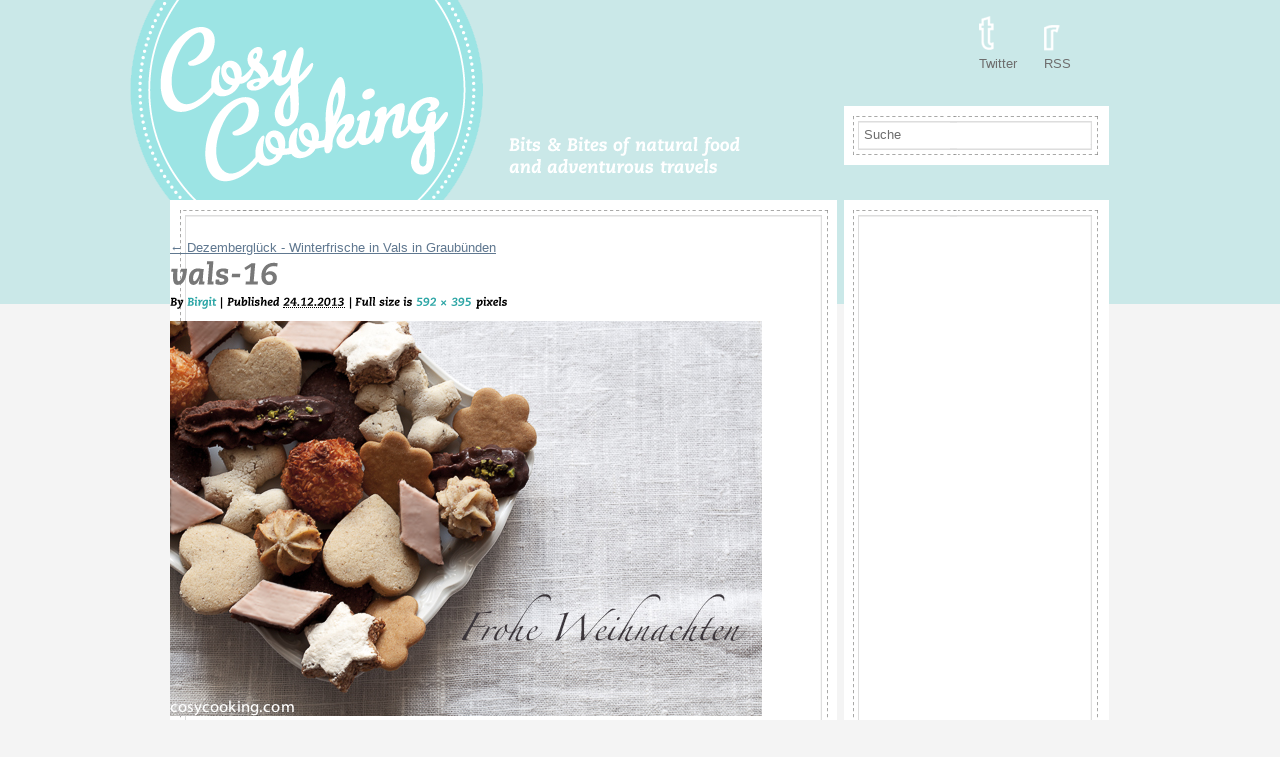

--- FILE ---
content_type: text/html; charset=UTF-8
request_url: http://cosycooking.com/index.php/2013/12/24/dezembergluck-winterfrische-in-vals-in-graubunden/vals-16/
body_size: 4720
content:
<!DOCTYPE html>
<!--[if lt IE 7 ]><html dir="ltr" lang="de-DE" class="no-js ie ie6 lte7 lte8 lte9"><![endif]-->
<!--[if IE 7 ]><html dir="ltr" lang="de-DE" class="no-js ie ie7 lte7 lte8 lte9"><![endif]-->
<!--[if IE 8 ]><html dir="ltr" lang="de-DE" class="no-js ie ie8 lte8 lte9"><![endif]-->
<!--[if IE 9 ]><html dir="ltr" lang="de-DE" class="no-js ie ie9 lte9"><![endif]-->
<!--[if (gt IE 9)|!(IE)]><!--><html dir="ltr" lang="de-DE" class="no-js"><!--<![endif]-->
	<head>
		<meta charset="UTF-8" />
		<title>vals-16 | Cosycooking</title>
		<link rel="profile" href="http://gmpg.org/xfn/11" />
		
		<link rel="stylesheet" href="http://cosycooking.com/wp-content/themes/cosycooking/style.css" />
		<link rel="pingback" href="http://cosycooking.com/xmlrpc.php" />
<link rel="alternate" type="application/rss+xml" title="Cosycooking &raquo; Feed" href="http://cosycooking.com/index.php/feed/" />
<link rel="alternate" type="application/rss+xml" title="Cosycooking &raquo; Kommentar Feed" href="http://cosycooking.com/index.php/comments/feed/" />
<link rel="alternate" type="application/rss+xml" title="Cosycooking &raquo; vals-16 Kommentar Feed" href="http://cosycooking.com/index.php/2013/12/24/dezembergluck-winterfrische-in-vals-in-graubunden/vals-16/feed/" />
<script src="http://cosycooking.com/wp-content/themes/cosycooking/js/modernizr.js?ver=1"></script>
<link rel='stylesheet' id='NextGEN-css'  href='http://cosycooking.com/wp-content/themes/cosycooking/nggallery.css?ver=1.0.0' type='text/css' media='screen' />
<link rel='stylesheet' id='thickbox-css'  href='http://cosycooking.com/wp-includes/js/thickbox/thickbox.css?ver=20090514' type='text/css' media='all' />
<script type='text/javascript' src='http://cosycooking.com/wp-includes/js/l10n.dev.js?ver=20101110'></script>
<script type='text/javascript' src='http://cosycooking.com/wp-includes/js/prototype.js?ver=1.6.1'></script>
<script type='text/javascript' src='http://cosycooking.com/wp-includes/js/scriptaculous/wp-scriptaculous.js?ver=1.8.3'></script>
<script type='text/javascript' src='http://cosycooking.com/wp-includes/js/scriptaculous/effects.js?ver=1.8.3'></script>
<script type='text/javascript' src='http://cosycooking.com/wp-content/plugins/lightbox-2/lightbox.js?ver=1.8'></script>
<script type='text/javascript' src='http://cosycooking.com/wp-includes/js/jquery/jquery.js?ver=1.6.1'></script>
<script type='text/javascript' src='http://cosycooking.com/wp-content/plugins/nextgen-gallery/js/jquery.cycle.all.min.js?ver=2.9995'></script>
<script type='text/javascript' src='http://cosycooking.com/wp-content/plugins/nextgen-gallery/js/ngg.slideshow.min.js?ver=1.05'></script>
<script type='text/javascript' src='http://cosycooking.com/wp-includes/js/comment-reply.dev.js?ver=20090102'></script>
<script type='text/javascript' src='http://cosycooking.com/wp-content/plugins/google-analyticator/external-tracking.min.js?ver=6.2'></script>
<link rel="EditURI" type="application/rsd+xml" title="RSD" href="http://cosycooking.com/xmlrpc.php?rsd" />
<link rel="wlwmanifest" type="application/wlwmanifest+xml" href="http://cosycooking.com/wp-includes/wlwmanifest.xml" /> 
<link rel='index' title='Cosycooking' href='http://cosycooking.com/' />
<link rel='up' title='Dezemberglück - Winterfrische in Vals in Graubünden' href='http://cosycooking.com/index.php/2013/12/24/dezembergluck-winterfrische-in-vals-in-graubunden/' />

<link rel='canonical' href='http://cosycooking.com/index.php/2013/12/24/dezembergluck-winterfrische-in-vals-in-graubunden/vals-16/' />

	<!-- begin lightbox scripts -->
	<script type="text/javascript">
    //<![CDATA[
    document.write('<link rel="stylesheet" href="http://cosycooking.com/wp-content/plugins/lightbox-2/Themes/Black/lightbox.css" type="text/css" media="screen" />');
    //]]>
    </script>
	<!-- end lightbox scripts -->
<!-- <meta name="NextGEN" version="1.9.0" /> -->

<meta http-equiv="Content-Language" content="de-DE" />
<style type="text/css" media="screen">
.qtrans_flag span { display:none }
.qtrans_flag { height:12px; width:18px; display:block }
.qtrans_flag_and_text { padding-left:20px }
.qtrans_flag_de { background:url(http://cosycooking.com/wp-content/plugins/qtranslate/flags/de.png) no-repeat }
.qtrans_flag_en { background:url(http://cosycooking.com/wp-content/plugins/qtranslate/flags/gb.png) no-repeat }
</style>
<link hreflang="en" href="http://cosycooking.com/index.php/2013/12/24/dezembergluck-winterfrische-in-vals-in-graubunden/vals-16/?lang=en" rel="alternate" />
<!-- Google Analytics Tracking by Google Analyticator 6.2: http://ronaldheft.com/code/analyticator/ -->
<script type="text/javascript">
	var analyticsFileTypes = [''];
	var analyticsEventTracking = 'enabled';
</script>
<script type="text/javascript">
	var _gaq = _gaq || [];
	_gaq.push(['_setAccount', 'UA-13226025-2']);
	_gaq.push(['_trackPageview']);
	_gaq.push(['_trackPageLoadTime']);

	(function() {
		var ga = document.createElement('script'); ga.type = 'text/javascript'; ga.async = true;
		ga.src = ('https:' == document.location.protocol ? 'https://ssl' : 'http://www') + '.google-analytics.com/ga.js';
		var s = document.getElementsByTagName('script')[0]; s.parentNode.insertBefore(ga, s);
	})();
</script>
	</head>
	<body class="attachment single single-attachment postid-6151 single-format-standard attachmentid-6151 attachment-jpeg">
		<div class="wrapper" class="clearfix">
			<header role="banner" class="clearfix">
				<h1><a href="http://cosycooking.com/" title="Cosycooking" rel="home"><img src="http://cosycooking.com/wp-content/themes/cosycooking/images/CosyCooking.png" alt="Cosycooking" /></a></h1>
				<p class="cufon">Bits &amp; Bites of natural food  and adventurous travels</p>
			</header>
			<nav id="meta">
				<!--<a href="http://cosycooking.com/index.php/2013/12/24/dezembergluck-winterfrische-in-vals-in-graubunden/vals-16/?lang=en" id="lang">DE / EN</a>-->
				<a href="http://twitter.com/#!/CosyCooking" target="_blank" id="twitter" title="Twitter">Twitter</a>
				<!--<a href="" id="fb" title="Facebook">Facebook</a>-->
				<a href="http://cosycooking.com/index.php/feed/" target="_blank" id="rss" title="RSS">RSS</a>
				<div class="clearer"></div>
				<form role="search" method="get" id="searchform" action="http://cosycooking.com/">
    <div>
        <input type="text"  name="s" id="s" tabindex="1" onfocus="if (this.value == 'Suche') {this.value = '';}" onblur="if (this.value == '') {this.value = 'Suche';}" onclick="this.value='';" value="Suche" />
        <input type="submit" id="searchsubmit" value="Suche" />
    </div>
</form>			</nav>
			<div class="clearer"></div>
		</div>
		<section id="content" role="main">
		
			<div id="headerPrint"><img src="http://cosycooking.com/wp-content/themes/cosycooking/images/headerPrint.jpg" alt="Cosycooking" /></div>
		
			<div class="contentTop"></div>
									<p class="page-title"><a href="http://cosycooking.com/index.php/2013/12/24/dezembergluck-winterfrische-in-vals-in-graubunden/" title="Return to Dezemberglück - Winterfrische in Vals in Graubünden" rel="gallery"><span class="meta-nav">&larr;</span> Dezemberglück - Winterfrische in Vals in Graubünden</a></p>
								<article id="post-6151" class="post-6151 attachment type-attachment status-inherit hentry">
					<h2 class="entry-title">vals-16</h2>
					<div class="entry-meta">
						By <a class="url fn n" href="http://cosycooking.com/index.php/author/cosyc_admin/" title="View all posts by Birgit">Birgit</a>						<span>|</span>
						Published <abbr title="13:01">24.12.2013</abbr> | Full size is <a href="http://cosycooking.com/wp-content/uploads/2013/12/vals-16.jpg" title="Link to full-size image">592 &times; 395</a> pixels											</div><!-- .entry-meta -->
					<div class="entry-content">
						<div class="entry-attachment">
							<p><a href="http://cosycooking.com/index.php/2013/12/24/dezembergluck-winterfrische-in-vals-in-graubunden/vals/" title="vals-16" rel="attachment"><img width="592" height="395" src="http://cosycooking.com/wp-content/uploads/2013/12/vals-16.jpg" class="attachment-900x9999" alt="vals-16" title="vals-16" /></a></p>
							<nav id="nav-below" class="navigation">
								<div class="nav-previous"><a href='http://cosycooking.com/index.php/2013/12/24/dezembergluck-winterfrische-in-vals-in-graubunden/vals-4-3/' title='vals'>vals</a></div>
								<div class="nav-next"></div>
							</nav><!-- #nav-below -->
						</div><!-- .entry-attachment -->
						<div class="entry-caption"></div>
						<footer class="entry-utility">
							Bookmark the <a href="http://cosycooking.com/index.php/2013/12/24/dezembergluck-winterfrische-in-vals-in-graubunden/vals-16/" title="Permalink to vals-16" rel="bookmark">permalink</a>.													</footer><!-- .entry-utility -->





<div class="clearer15"></div>
<h3 class="similarPosts">Kommentar schreiben</h3>

								<div id="respond">
				<h3 id="reply-title">Hinterlasse eine Antwort <small><a rel="nofollow" id="cancel-comment-reply-link" href="/index.php/2013/12/24/dezembergluck-winterfrische-in-vals-in-graubunden/vals-16/#respond" style="display:none;">Antworten abbrechen</a></small></h3>
									<form action="http://cosycooking.com/wp-comments-post.php" method="post" id="commentform">
																			<p class="comment-notes">Deine E-Mail-Adresse wird nicht veröffentlicht. Erforderliche Felder sind markiert <span class="required">*</span></p>							<p class="comment-form-author"><label for="author">Name</label> <span class="required">*</span><input id="author" name="author" type="text" value="" size="30" aria-required='true' /></p>
<p class="comment-form-email"><label for="email">E-Mail-Adresse</label> <span class="required">*</span><input id="email" name="email" type="text" value="" size="30" aria-required='true' /></p>
<p class="comment-form-url"><label for="url">Webseite</label><input id="url" name="url" type="text" value="" size="30" /></p>
												<p class="comment-form-comment"><label for="comment">Kommentar</label><textarea id="comment" name="comment" cols="45" rows="8" aria-required="true"></textarea></p>						<p class="form-allowed-tags">Du kannst folgende <abbr title="HyperText Markup Language">HTML</abbr>-Tags benutzen:  <code>&lt;a href=&quot;&quot; title=&quot;&quot;&gt; &lt;abbr title=&quot;&quot;&gt; &lt;acronym title=&quot;&quot;&gt; &lt;b&gt; &lt;blockquote cite=&quot;&quot;&gt; &lt;cite&gt; &lt;code&gt; &lt;del datetime=&quot;&quot;&gt; &lt;em&gt; &lt;i&gt; &lt;q cite=&quot;&quot;&gt; &lt;strike&gt; &lt;strong&gt; </code></p>						<p class="form-submit">
							<input name="submit" type="submit" id="submit" value="Kommentar abschicken" />
							<input type='hidden' name='comment_post_ID' value='6151' id='comment_post_ID' />
<input type='hidden' name='comment_parent' id='comment_parent' value='0' />
						</p>
						<p style="display: none;"><input type="hidden" id="akismet_comment_nonce" name="akismet_comment_nonce" value="2cef37a6ea" /></p><p style="display: none;"><input type="hidden" id="ak_js" name="ak_js" value="124"/></p>					</form>
							</div><!-- #respond -->
						
<div class="noPrint">* Pflichtfelder, E-Mail-Adresse wird nicht veröffentlicht</div>

<div class="clearer15"></div>					</div><!-- .entry-content -->
				</article>
			<div class="contentBottom"></div>
		</section><!-- #main -->
		<footer role="contentinfo" id="siteFooter">
			<p class="alignleft">&copy; 2026 Cosy Cooking</p>
			<p class="alignAndTextRight"><a href="http://cosycooking.com/index.php/impressum/" title="Impressum">Impressum</a></p>
			<div class="clearer"></div>
		</footer><!-- footer -->
<script src="//ajax.googleapis.com/ajax/libs/jquery/1.6/jquery.min.js"></script>
<script>!window.jQuery && document.write(unescape('%3Cscript src="http://cosycooking.com/wp-content/themes/cosycooking/js/jquery.js?ver=1"%3E%3C/script%3E'))</script>
<script type='text/javascript' src='http://cosycooking.com/wp-content/themes/cosycooking/js/plugins.js?ver=1'></script>
<script type='text/javascript' src='http://cosycooking.com/wp-content/themes/cosycooking/js/script-starter.js?ver=1'></script>
<script type='text/javascript'>
/* <![CDATA[ */
var thickboxL10n = {
	next: "Next &gt;",
	prev: "&lt; Prev",
	image: "Image",
	of: "of",
	close: "Close",
	noiframes: "This feature requires inline frames. You have iframes disabled or your browser does not support them.",
	loadingAnimation: "http://cosycooking.com/wp-includes/js/thickbox/loadingAnimation.gif",
	closeImage: "http://cosycooking.com/wp-includes/js/thickbox/tb-close.png"
};
try{convertEntities(thickboxL10n);}catch(e){};
/* ]]> */
</script>
<script type='text/javascript' src='http://cosycooking.com/wp-includes/js/thickbox/thickbox.js?ver=3.1-20110528'></script>
<script type='text/javascript' src='http://cosycooking.com/wp-content/plugins/akismet/_inc/form.js?ver=3.0.2'></script>

<script type="text/javascript">tb_pathToImage = "http://cosycooking.com/wp-includes/js/thickbox/loadingAnimation.gif";tb_closeImage = "http://cosycooking.com/wp-includes/js/thickbox/tb-close.png";</script>

	<script type="text/javascript">
		$(document).ready(function() {
			
			$("#rezept_senden").fancybox({
				'padding'			: 5,
				'autoScale'			: true,
				'transitionIn'		: 'none',
				'transitionOut'		: 'none',
				'width'				: 580,
				'height'			:285,
				'type'				: 'iframe'
			});
		});
	</script>

	</body>
</html>

--- FILE ---
content_type: text/css
request_url: http://cosycooking.com/wp-content/themes/cosycooking/style.css
body_size: 10970
content:
/*
	Theme Name: CosyCooking
	Theme URI: http://cosycooking.com/
	Description: custom theme
	Author: Stefan Prugger
	Author URI: http://stefanprugger.com/
	Version: 1.0
*/

/** START HTML5 Boilerplate CSS **/

/**
 * HTML5 ✰ Boilerplate
 *
 * style.css contains a reset, font normalization and some base styles.
 *
 * Credit is left where credit is due.
 * Much inspiration was taken from these projects:
 * - yui.yahooapis.com/2.8.1/build/base/base.css
 * - camendesign.com/design/
 * - praegnanz.de/weblog/htmlcssjs-kickstart
 */


/**
 * html5doctor.com Reset Stylesheet (Eric Meyer's Reset Reloaded + HTML5 baseline)
 * v1.6.1 2010-09-17 | Authors: Eric Meyer & Richard Clark
 * html5doctor.com/html-5-reset-stylesheet/
 */

html, body, body div, span, object, iframe,
h1, h2, h3, h4, h5, h6, p, blockquote, pre,
abbr, address, cite, code, del, dfn, em, img, ins, kbd, q, samp,
small, strong, sub, sup, var, b, i, dl, dt, dd, ol, ul, li,
fieldset, form, label, legend, table, caption, tbody, tfoot, thead, tr, th, td,
article, aside, canvas, details, figcaption, figure,
footer, header, hgroup, menu, nav, section, summary,
time, mark, audio, video {
  margin: 0;
  padding: 0;
  border: 0;
  font-size: 100%;
  vertical-align: baseline;
}

article, aside, details, figcaption, figure, footer, header, hgroup, menu, nav, section {
  display: block;
}

blockquote, q { quotes: none; }

blockquote:before, blockquote:after,
q:before, q:after { content: ""; content: none; }

ins { background-color: #ff9; color: #000; text-decoration: none; }

mark { background-color: #ff9; color: #000; font-style: italic; font-weight: bold; }

del { text-decoration: line-through; }

abbr[title], dfn[title] { border-bottom: 1px dotted; cursor: help; }

table { border-collapse: collapse; border-spacing: 0; }

hr { display: block; height: 1px; border: 0; border-top: 1px solid #ccc; margin: 1em 0; padding: 0; }


/**
 * Font normalization inspired by YUI Library's fonts.css: developer.yahoo.com/yui/
 */

body { font:13px/1.231 sans-serif; *font-size:small; } /* Hack retained to preserve specificity */

/* Normalize monospace sizing:
   en.wikipedia.org/wiki/MediaWiki_talk:Common.css/Archive_11#Teletype_style_fix_for_Chrome */
pre, code, kbd, samp { font-family: monospace, sans-serif; }


/**
 * Minimal base styles.
 */

/* 1) Always force a scrollbar in non-IE
   2) Remove iOS text size adjust without disabling user zoom: www.456bereastreet.com/archive/201012/controlling_text_size_in_safari_for_ios_without_disabling_user_zoom/ */
html { overflow-y: scroll; -webkit-text-size-adjust:100%; -ms-text-size-adjust:100%; }

/* j.mp/webkit-tap-highlight-color */
a:link { -webkit-tap-highlight-color: #FF5E99; }

/* Accessible focus treatment: people.opera.com/patrickl/experiments/keyboard/test */
a:hover, a:active { outline: none; }

a, a:active, a:visited { color: #607890; }
a:hover { color: #036; }

ul, ol { margin-left: 2em; }
ol { list-style-type: decimal; }

/* Remove margins for navigation lists */
nav ul, nav li { margin: 0; list-style:none; list-style-image: none; }

small { font-size: 85%; }
b, strong, th { font-weight: bold; }

td { vertical-align: top; }

/* Set sub, sup without affecting line-height: gist.github.com/413930 */
sub, sup { font-size: 75%; line-height: 0; position: relative; }
sup { top: -0.5em; }
sub { bottom: -0.25em; }

pre {
  /* www.pathf.com/blogs/2008/05/formatting-quoted-code-in-blog-posts-css21-white-space-pre-wrap/ */
  white-space: pre; white-space: pre-wrap; word-wrap: break-word;
  padding: 15px;
}

.ie6 legend, .ie7 legend { margin-left: -7px; }

/* 1) Make inputs and buttons play nice in IE: www.viget.com/inspire/styling-the-button-element-in-internet-explorer/
   2) WebKit browsers add a 2px margin outside the chrome of form elements.
      Firefox adds a 1px margin above and below textareas
   3) Set font-size to match <body>'s, and font-family to sans-serif
   4) Align to baseline */
button, input, select, textarea { width: auto; overflow: visible; margin: 0; font-size: 100%; font-family: sans-serif; vertical-align: baseline; }

/* 1) Remove default scrollbar in IE: www.sitepoint.com/blogs/2010/08/20/ie-remove-textarea-scrollbars/
   2) Align to text-top */
textarea { overflow: auto; vertical-align:text-top; }

/* Hand cursor on clickable input elements */
label, input[type="button"], input[type="submit"], input[type="image"], button { cursor: pointer; }

/* Remove extra padding and inner border in Firefox */
input::-moz-focus-inner,
button::-moz-focus-inner { border: 0; padding: 0; }

/* Colors for form validity */
input:valid, textarea:valid {  }
input:invalid, textarea:invalid { border-radius: 1px; -moz-box-shadow: 0px 0px 5px red; -webkit-box-shadow: 0px 0px 5px red; box-shadow: 0px 0px 5px red; }
.no-boxshadow input:invalid, .no-boxshadow textarea:invalid { background-color: #f0dddd; }

/* Bicubic resizing for non-native sized IMG:
   code.flickr.com/blog/2008/11/12/on-ui-quality-the-little-things-client-side-image-resizing/ */
.ie7 img { -ms-interpolation-mode: bicubic; }


/**
 * You might tweak these..
 */

body, select, input, textarea {
  /* #444 looks better than black: twitter.com/H_FJ/statuses/11800719859 */
  color: #444;
  /* Set your base font here, to apply evenly */
  /* font-family: Georgia, serif;  */
}

/* Headers (h1, h2, etc) have no default font-size or margin; define those yourself */
h1, h2, h3, h4, h5, h6 { font-weight: bold; }

/* These selection declarations have to be separate
   No text-shadow: twitter.com/miketaylr/status/12228805301
   Also: hot pink! */
::-moz-selection { background: #fe57a1; color:#fff; text-shadow: none; }
::selection { background:#fe57a1; color:#fff; text-shadow: none; }

/**
 * Primary styles
 *
 * Author: Stefan Prugger
 */
  
 body {
 	background: #f4f4f4 url('images/bgBody.png') top left repeat-x;
 	font-family: Arial, "Helvetica Neue", Helvetica, sans-serif;
 }
 
.wrapper {
	width: 940px;
	margin: 0 auto;
	text-align: left;
}

header {
	width: 669px;
	text-align: left;
	float: left;
}

#headerPrint {
	display: none;
}

	header h1{
		display: block;
		height: 200px;
		overflow: hidden;
		float: left;
		margin-left: -40px;
	}
	
	header p{
		margin-top: 134px;
		float: right;
		font-size: 18px;
		display: block;
		width: 240px;
		margin-right: 90px;
		color: #fff;
	}
	
#meta {
	display: block;
	width: 266px;
	float: right;
	margin-top: 16px;
}

	#meta a#lang{
		display: block;
		background: url('images/icoLanguage.png') 0px 0px no-repeat;
		height: 50px;
		width: 65px;
		padding-top: 40px;
		float: left;
		color: #6e6e6e;
		text-decoration: none;
	}
	
	#meta a#twitter{
		display: block;
		background: url('images/icoTwitter.png') 0px 0px no-repeat;
		height: 50px;
		width: 65px;
		padding-top: 40px;
		float: left;
		color: #6e6e6e;
		text-decoration: none;
		margin-left: 135px;
	}
	
	#meta a#fb{
		display: block;
		background: url('images/icoFacebook.png') 0px 0px no-repeat;
		height: 50px;
		width: 65px;
		padding-top: 40px;
		float: left;
		color: #6e6e6e;
		text-decoration: none;
	}
	
	#meta a#rss{
		display: block;
		background: url('images/icoRSS.png') 0px 9px no-repeat;
		height: 50px;
		width: 65px;
		padding-top: 40px;
		float: left;
		color: #6e6e6e;
		text-decoration: none;
	}
	
	#meta #searchform {
		width: 265px;
		height: 59px;
		background: url('images/bgSearchBox.png') 0px 0px no-repeat;
		padding: 17px 0 0 15px;
	}
	
	#meta #searchsubmit {
		display: none;
	}
	
	#meta #searchform #s {
		height: 22px;
		width: 218px;
		border: none;
		background: #fff;
		padding: 0px 5px;
		line-height: 27px;
		color: #6e6e6e;
	}

#content {
	width: 940px;
	margin: 0 auto;
	text-align: left;
	background: url('images/bgContent.png') 0px 40px repeat-y;
	margin-bottom: 10px;
}

	.contentTop {
		background: url('images/bgContentTop.png') 0px 0px no-repeat;
		height: 40px;
		width: 940px;
	}
	
	.contentBottom {
		background: url('images/bgContentBottom.png') 0px 0px no-repeat;
		height: 23px;
		width: 940px;
		clear: both;
	}
	
	#content .mainContent {
		width: 592px;
		padding: 0 22px 0 39px;
		float: left;
	}
	
	#content #sidebar {
		float: right;
		width: 190px;
		padding: 0px 38px;
	}
	
	#content #sidebar ul li a, #content #sidebar h3 a {
		text-decoration: none;
		color: #000;
		line-height: 21px;
		color: #787878;
		font-size: 15px;
		font-weight: normal;
	}
	
	#content #sidebar ul li {
		display: block;
		background: url('images/bgDeviderSidebar.png') bottom left no-repeat;
		padding-bottom: 10px;
		margin-bottom: 10px;
	}
	
	#content #sidebar ul li ul.children {
		margin-top: 5px;
	}
	
	#content #sidebar ul li ul.children li {
		background: none;
		padding-bottom: 0px;
		margin-bottom: 0px;
	}
	
	#content #sidebar ul li ul.children li a {
		font-size: 12px;
		color: #000;
	}
	
	#content #sidebar img.cookbook {
		padding: 3px 7px;
		border: 1px solid #a3a2a2;
		float: left;
		margin-right: 7px;
	}
	
	article img.cookbook {
		padding: 7px;
		border: 1px solid #a3a2a2;
		float: left;
		margin-right: 7px;
	}
	
	.cookbookDetail {
		float: right; 
		width: 400px;
		color: #000;
	}
	
	.cookbookDetail .bookAuthor {
		font-style: italic;
	}

footer#siteFooter {
	width: 890px;
	margin: 0 auto;
	text-align: left;
	padding: 0px 11px 0 39px;
	margin-bottom: 100px;
}

article {
	padding-bottom: 30px;
	margin-bottom: 18px;
	background: url('images/bgDevider.png') bottom center no-repeat;
}

#glossary, #monthlyArchiv {
	margin-top: 20px;
	line-height: 20px;
}

	#glossary a, #monthlyArchiv a {
		font-style: normal;
		color: #000;
		font-weight: normal;
	}



article h2.entry-title, body.single article h1 {
	font-size: 30px;
	color: #787878;
	font-weight: normal;
	display: block;
	width: 485px;
	margin-bottom: 3px;
	font-family: Caecilia, sans-serif;
}

	article h2.entry-title a {
		text-decoration: none;
		font-size: 25px;
		color: #787878;
		font-style: normal;
		font-family: Caecilia, sans-serif;
	}
	
	article img.prevImg {
		margin-top: 8px;
		margin-bottom: 10px;
	}
	
	article .entry-meta {
		color: #000;
		font-size: 11px;
	}
	
	article .entry-summary {
		color: #000;
		line-height: 20px;
		font-size: 12px;
		margin-bottom: 25px;
	}
	
	article a {
		color: #2ea6a6;
		font-weight: bold;
		font-style: italic;
		text-decoration: none;
	}
	
	article img.catBadge {
		position: absolute;
		z-index: 999;
		margin: -37px 0 0 505px;
		width: 96px;
	}
	
	body.single article.post img.catBadge {
		position: absolute;
		z-index: 999;
		margin: -20px 0 0 505px;
		width: 96px;
	}
	
	.entry-utility {
		width: 592px;
	}
	
	body.single article .entry-content, body.page article .entry-content {
		color: #000;
		line-height: 20px;
		font-size: 13px;
		margin-bottom: 25px;
		margin-top: 13px;
	}
	
	body.single article p {
		margin-bottom: 25px;
		font-size: 13px;
	}
	
	body.single article ul, body.single article ol {
		font-size: 13px;
	}
	
	body.single article.post img {
		width: 592px;
		margin-bottom: 25px;
	}
	
	body.single article.post img.noFixedWidth {
		width: auto;
		margin-bottom: 25px;
	}
	
	.printAndSend {
		border-bottom: 1px solid #a6a6a6;
		margin-bottom: 25px;
	}
	
	.printAndSend a.link-utility {
		color: #787878;
		text-decoration: none;
		font-style: italic;
		font-weight: bold;
	}
	
	.shareOn {
		background: #a2dede;
		padding: 15px;
		color: #fff;
		margin-bottom: 50px;
	}
	
	.shareOn .shareOnTxt {
		font-size: 15px;
		float: left;
		margin-right: 20px;
	}
	
	.shareOn .at300b {
		margin: 2px 10px 0px 10px;
	}
	
	h3.similarPosts {
		font-size: 25px;
		color: #787878;
	}
	
	ol.relatedPosts {
		margin: 15px 0px 0px 0px;
		padding: 0px;
	}
	
	ol.relatedPosts li {
		list-style: none;
		float: left;
		display: block;
		width: 175px;
		margin: 0px;
		padding: 0px;
	}
	
	ol.relatedPosts li.middle {
		margin: 0px 26px;
	}
	
	ol.relatedPosts li img {
		padding: 6px 7px;
		border: 1px solid #ccc;
	}
	
	ol.relatedPosts li a.txtLink {
		text-decoration: none;
		color: #000;
		margin: 7px 0 0 3px;
		display: block;
	}
	
#sidebarCookbooks {
	display: block;
	background: url('images/bgDeviderSidebar.png') bottom left no-repeat;
	padding-bottom: 10px;
}
	
#sidebarCookbooks a {
	text-decoration: none;
	color: #000;
}

#sidebarCookbooks span.bookAuthor {
	color: #000;
	font-style: italic;
}

#sidebarArchiv {
	background: url('images/bgDeviderSidebar.png') bottom left no-repeat;
	padding: 10px 0px;
	display: block;
	margin-bottom: 20px;
}

#brigitteBadge {
	background: url('images/bgDeviderSidebar.png') top left no-repeat;
	margin-top: 20px;
	padding: 20px 5px;
}
	
/**
 * Comments
 */

ol.commentsList {
	margin: 0px 15px;
	padding: 0px;
}

ol li.comment {
	list-style: none;
	margin: 0px;
	padding: 25px 0px;
	border-bottom: 1px solid #d4d4d3;
}

	ol li.comment article {
		background: none;
		padding-bottom: 0px;
		margin-bottom: 0px;
	}

.comment-author, .comment-meta {
	width: 135px;
	float: left;
	line-height: 20px;
}

.comment-author {
	font-size: 11px;
}

.comment-author .fn {
	font-size: 13px;
}

li.comment-author-cosyc_admin article .comment-body, li article .author  {
	color: #2EA6A6;
}

.comment-body {
	float: right;
	width: 410px;
}

#reply-title, .comment-notes, .form-allowed-tags {
	display: none;
}

.comment-form-author, .comment-form-email, .comment-form-url {
	border-bottom: 1px solid #e1e1e0;
	padding: 5px 0px;
}

.comment-form-comment {
	padding: 5px 0px;
}

#respond {
	margin: 20px 0px 0px 0px;
	height: 232px;
	padding: 15px 20px 0px 20px;
	background: url('images/bgRespond.png') top center no-repeat;
}

#respond input {
	margin-left: 10px;
	border: none;
	background: none;
	width: 430px;
	float: right;
}

#respond textarea {
	margin-left: 10px;
	border: none;
	background: none;
	width: 430px;
	height: 95px;
	resize: none;
	float: right;
}

#respond #submit {
	margin-left: 275px;
	text-align: right;
}

body.logged-in  #respond #submit {
	margin-left: 275px;
	text-align: right;
	margin-top: 60px;
}

body.single article .comment-body p {
	margin-bottom: 0px;
	line-height: 20px;
}

.pagination {
	clear:both;
	text-align: center;
	margin-bottom: 10px;
}

.pagination span, .pagination a {
	color: #787878;
	text-decoration: none;
	padding: 0px 8px;
}

.pagination a:hover{

}

.pagination .current{
	color: #000;
}

footer.entry-utility .alignAndTextRight a, footer.entry-utility .alignleft a {
	color: #787878;
	font-style: normal;
	font-weight: normal;
	text-decoration: none;
}

.archivYear {
	font-weight: bold;
	margin-right: 30px;
}

#glossary h3 {
	margin: 10px 0px 0px 0px;
	padding: 0px;
	font-size: 17px;
	color: #787878;
}

#bigSize .ngg-navigation {
	display: none !important;
}

body .TB_overlayBG {
	opacity: 0.9;
}


/*
 * FancyBox - jQuery Plugin
 * Simple and fancy lightbox alternative
 *
 * Examples and documentation at: http://fancybox.net
 * 
 * Copyright © 2008 - 2010 Janis Skarnelis
 * That said, it is hardly a one-person project. Many people have submitted bugs, code, and offered their advice freely. Their support is greatly appreciated.
 * 
 * Version: 1.3.4 (11/11/2010)
 * Requires: jQuery v1.3+
 *
 * Dual licensed under the MIT and GPL licenses:
 *   http://www.opensource.org/licenses/mit-license.php
 *   http://www.gnu.org/licenses/gpl.html
 */

#fancybox-loading {
	position: fixed;
	top: 50%;
	left: 50%;
	width: 40px;
	height: 40px;
	margin-top: -20px;
	margin-left: -20px;
	cursor: pointer;
	overflow: hidden;
	z-index: 1104;
	display: none;
}

#fancybox-loading div {
	position: absolute;
	top: 0;
	left: 0;
	width: 40px;
	height: 480px;
	background-image: url('images/fancybox/fancybox.png');
}

#fancybox-overlay {
	position: absolute;
	top: 0;
	left: 0;
	width: 100%;
	z-index: 1100;
	display: none;
}

#fancybox-tmp {
	padding: 0;
	margin: 0;
	border: 0;
	overflow: auto;
	display: none;
}

#fancybox-wrap {
	position: absolute;
	top: 0;
	left: 0;
	padding: 20px;
	z-index: 1101;
	outline: none;
	display: none;
}

#fancybox-outer {
	position: relative;
	width: 100%;
	height: 100%;
	background: #fff;
}

#fancybox-content {
	width: 0;
	height: 0;
	padding: 0;
	outline: none;
	position: relative;
	overflow: hidden;
	z-index: 1102;
	border: 0px solid #fff;
}

#fancybox-hide-sel-frame {
	position: absolute;
	top: 0;
	left: 0;
	width: 100%;
	height: 100%;
	background: transparent;
	z-index: 1101;
}

#fancybox-close {
	position: absolute;
	top: -15px;
	right: -15px;
	width: 30px;
	height: 30px;
	background: transparent url('images/fancybox/fancybox.png') -40px 0px;
	cursor: pointer;
	z-index: 1103;
	display: none;
}

#fancybox-error {
	color: #444;
	font: normal 12px/20px Arial;
	padding: 14px;
	margin: 0;
}

#fancybox-img {
	width: 100%;
	height: 100%;
	padding: 0;
	margin: 0;
	border: none;
	outline: none;
	line-height: 0;
	vertical-align: top;
}

#fancybox-frame {
	width: 100%;
	height: 100%;
	border: none;
	display: block;
}

#fancybox-left, #fancybox-right {
	position: absolute;
	bottom: 0px;
	height: 100%;
	width: 35%;
	cursor: pointer;
	outline: none;
	background: transparent url('images/blank.gif');
	z-index: 1102;
	display: none;
}

#fancybox-left {
	left: 0px;
}

#fancybox-right {
	right: 0px;
}

#fancybox-left-ico, #fancybox-right-ico {
	position: absolute;
	top: 50%;
	left: -9999px;
	width: 30px;
	height: 30px;
	margin-top: -15px;
	cursor: pointer;
	z-index: 1102;
	display: block;
}

#fancybox-left-ico {
	background-image: url('images/fancybox/fancybox.png');
	background-position: -40px -30px;
}

#fancybox-right-ico {
	background-image: url('images/fancybox/fancybox.png');
	background-position: -40px -60px;
}

#fancybox-left:hover, #fancybox-right:hover {
	visibility: visible; /* IE6 */
}

#fancybox-left:hover span {
	left: 20px;
}

#fancybox-right:hover span {
	left: auto;
	right: 20px;
}

.fancybox-bg {
	position: absolute;
	padding: 0;
	margin: 0;
	border: 0;
	width: 20px;
	height: 20px;
	z-index: 1001;
}

#fancybox-bg-n {
	top: -20px;
	left: 0;
	width: 100%;
	background-image: url('images/fancybox/fancybox-x.png');
}

#fancybox-bg-ne {
	top: -20px;
	right: -20px;
	background-image: url('images/fancybox/fancybox.png');
	background-position: -40px -162px;
}

#fancybox-bg-e {
	top: 0;
	right: -20px;
	height: 100%;
	background-image: url('images/fancybox/fancybox-y.png');
	background-position: -20px 0px;
}

#fancybox-bg-se {
	bottom: -20px;
	right: -20px;
	background-image: url('fancybox.png');
	background-position: -40px -182px; 
}

#fancybox-bg-s {
	bottom: -20px;
	left: 0;
	width: 100%;
	background-image: url('images/fancybox/fancybox-x.png');
	background-position: 0px -20px;
}

#fancybox-bg-sw {
	bottom: -20px;
	left: -20px;
	background-image: url('images/fancybox/fancybox.png');
	background-position: -40px -142px;
}

#fancybox-bg-w {
	top: 0;
	left: -20px;
	height: 100%;
	background-image: url('images/fancybox/fancybox-y.png');
}

#fancybox-bg-nw {
	top: -20px;
	left: -20px;
	background-image: url('images/fancybox/fancybox.png');
	background-position: -40px -122px;
}

#fancybox-title {
	font-family: Helvetica;
	font-size: 12px;
	z-index: 1102;
}

.fancybox-title-inside {
	padding-bottom: 10px;
	text-align: center;
	color: #333;
	background: #fff;
	position: relative;
}

.fancybox-title-outside {
	padding-top: 10px;
	color: #fff;
}

.fancybox-title-over {
	position: absolute;
	bottom: 0;
	left: 0;
	color: #FFF;
	text-align: left;
}

#fancybox-title-over {
	padding: 10px;
	background-image: url('images/fancy_title_over.png');
	display: block;
}

.fancybox-title-float {
	position: absolute;
	left: 0;
	bottom: -20px;
	height: 32px;
}

#fancybox-title-float-wrap {
	border: none;
	border-collapse: collapse;
	width: auto;
}

#fancybox-title-float-wrap td {
	border: none;
	white-space: nowrap;
}

#fancybox-title-float-left {
	padding: 0 0 0 15px;
	background: url('images/fancybox/fancybox.png') -40px -90px no-repeat;
}

#fancybox-title-float-main {
	color: #FFF;
	line-height: 29px;
	font-weight: bold;
	padding: 0 0 3px 0;
	background: url('images/fancybox/fancybox-x.png') 0px -40px;
}

#fancybox-title-float-right {
	padding: 0 0 0 15px;
	background: url('images/fancybox/fancybox.png') -55px -90px no-repeat;
}

/* IE6 */

.fancybox-ie6 #fancybox-close { background: transparent; filter: progid:DXImageTransform.Microsoft.AlphaImageLoader(src='images/fancybox/fancy_close.png', sizingMethod='scale'); }

.fancybox-ie6 #fancybox-left-ico { background: transparent; filter: progid:DXImageTransform.Microsoft.AlphaImageLoader(src='images/fancybox/fancy_nav_left.png', sizingMethod='scale'); }
.fancybox-ie6 #fancybox-right-ico { background: transparent; filter: progid:DXImageTransform.Microsoft.AlphaImageLoader(src='images/fancybox/fancy_nav_right.png', sizingMethod='scale'); }

.fancybox-ie6 #fancybox-title-over { background: transparent; filter: progid:DXImageTransform.Microsoft.AlphaImageLoader(src='images/fancybox/fancy_title_over.png', sizingMethod='scale'); zoom: 1; }
.fancybox-ie6 #fancybox-title-float-left { background: transparent; filter: progid:DXImageTransform.Microsoft.AlphaImageLoader(src='images/fancybox/fancy_title_left.png', sizingMethod='scale'); }
.fancybox-ie6 #fancybox-title-float-main { background: transparent; filter: progid:DXImageTransform.Microsoft.AlphaImageLoader(src='images/fancybox/fancy_title_main.png', sizingMethod='scale'); }
.fancybox-ie6 #fancybox-title-float-right { background: transparent; filter: progid:DXImageTransform.Microsoft.AlphaImageLoader(src='images/fancybox/fancy_title_right.png', sizingMethod='scale'); }

.fancybox-ie6 #fancybox-bg-w, .fancybox-ie6 #fancybox-bg-e, .fancybox-ie6 #fancybox-left, .fancybox-ie6 #fancybox-right, #fancybox-hide-sel-frame {
	height: expression(this.parentNode.clientHeight + "px");
}

#fancybox-loading.fancybox-ie6 {
	position: absolute; margin-top: 0;
	top: expression( (-20 + (document.documentElement.clientHeight ? document.documentElement.clientHeight/2 : document.body.clientHeight/2 ) + ( ignoreMe = document.documentElement.scrollTop ? document.documentElement.scrollTop : document.body.scrollTop )) + 'px');
}

#fancybox-loading.fancybox-ie6 div	{ background: transparent; filter: progid:DXImageTransform.Microsoft.AlphaImageLoader(src='images/fancybox/fancy_loading.png', sizingMethod='scale'); }

/* IE6, IE7, IE8 */

.fancybox-ie .fancybox-bg { background: transparent !important; }

.fancybox-ie #fancybox-bg-n { filter: progid:DXImageTransform.Microsoft.AlphaImageLoader(src='images/fancybox/fancy_shadow_n.png', sizingMethod='scale'); }
.fancybox-ie #fancybox-bg-ne { filter: progid:DXImageTransform.Microsoft.AlphaImageLoader(src='images/fancybox/fancy_shadow_ne.png', sizingMethod='scale'); }
.fancybox-ie #fancybox-bg-e { filter: progid:DXImageTransform.Microsoft.AlphaImageLoader(src='images/fancybox/fancy_shadow_e.png', sizingMethod='scale'); }
.fancybox-ie #fancybox-bg-se { filter: progid:DXImageTransform.Microsoft.AlphaImageLoader(src='images/fancybox/fancy_shadow_se.png', sizingMethod='scale'); }
.fancybox-ie #fancybox-bg-s { filter: progid:DXImageTransform.Microsoft.AlphaImageLoader(src='images/fancybox/fancy_shadow_s.png', sizingMethod='scale'); }
.fancybox-ie #fancybox-bg-sw { filter: progid:DXImageTransform.Microsoft.AlphaImageLoader(src='images/fancybox/fancy_shadow_sw.png', sizingMethod='scale'); }
.fancybox-ie #fancybox-bg-w { filter: progid:DXImageTransform.Microsoft.AlphaImageLoader(src='images/fancybox/fancy_shadow_w.png', sizingMethod='scale'); }
.fancybox-ie #fancybox-bg-nw { filter: progid:DXImageTransform.Microsoft.AlphaImageLoader(src='images/fancybox/fancy_shadow_nw.png', sizingMethod='scale'); }






/**
 * Non-semantic helper classes: please define your styles before this section.
 */

/* For image replacement */
.ir { display: block; text-indent: -999em; overflow: hidden; background-repeat: no-repeat; text-align: left; direction: ltr; }
.ir br { display: none; }

/* Hide for both screenreaders and browsers:
   css-discuss.incutio.com/wiki/Screenreader_Visibility */
.hidden { display: none; visibility: hidden; }

/* Hide only visually, but have it available for screenreaders: by Jon Neal.
  www.webaim.org/techniques/css/invisiblecontent/  &  j.mp/visuallyhidden */
.visuallyhidden { border: 0; clip: rect(0 0 0 0); height: 1px; margin: -1px; overflow: hidden; padding: 0; position: absolute; width: 1px; }
/* Extends the .visuallyhidden class to allow the element to be focusable when navigated to via the keyboard: drupal.org/node/897638 */
.visuallyhidden.focusable:active,
.visuallyhidden.focusable:focus { clip: auto; height: auto; margin: 0; overflow: visible; position: static; width: auto; }

/* Hide visually and from screenreaders, but maintain layout */
.invisible { visibility: hidden; }

/* The Magnificent Clearfix: Updated to prevent margin-collapsing on child elements in most situations.
   nicolasgallagher.com/micro-clearfix-hack/ */
.clearfix:before, .clearfix:after { content: ""; display: table; }
.clearfix:after { clear: both; }
.clearfix { zoom: 1; }

.clearer { clear: both; height: 0px; }
.clearer10 { clear: both; height: 10px; }
.clearer15 { clear: both; height: 15px; }
.clearer40 { clear: both; height: 40px; }
.clearer250 { clear: both; height: 250px; }
.clearer40Solid { clear: both; height: 40px; border-bottom: 1px solid #a6a6a6; }
.clearerLine { clear: both; height: 15px; margin-bottom: 15px; background: url('images/bgDevider.png') bottom center no-repeat; }

/**
 * Placeholder media queries for responsive design. Modify as design requires.
 * These follow after, and will override, the primary ('mobile first') styles
 * The closing /mediaquery comment is required by respond.js min/max-width Media Query polyfill
 */

@media only screen and (min-width: 480px) {
  /* Style adjustments for viewports 480px and over go here */

}/*/mediaquery*/

@media only screen and (min-width: 768px) {
  /* Style adjustments for viewports 768px and over go here */

}/*/mediaquery*/



/**
 * Print styles.
 *
 * Inlined to avoid required HTTP connection: www.phpied.com/delay-loading-your-print-css/
 */
@media print {
  * { background: transparent !important; color: black !important; text-shadow: none !important; filter:none !important;
  -ms-filter: none !important; } /* Black prints faster: sanbeiji.com/archives/953 */
  a, a:visited { color: #444 !important; text-decoration: underline; }
  a[href]:after { content: " (" attr(href) ")"; }
  abbr[title]:after { content: " (" attr(title) ")"; }
  .ir a:after, a[href^="javascript:"]:after, a[href^="#"]:after { content: ""; }  /* Don't show links for images, or javascript/internal links */
  pre, blockquote { border: 1px solid #999; page-break-inside: avoid; }
  thead { display: table-header-group; } /* css-discuss.incutio.com/wiki/Printing_Tables */
  tr, img { page-break-inside: avoid; }
  img { max-width: 100% !important; }
  @page { margin: 0.5cm; }
  p, h2, h3 { orphans: 3; widows: 3; }
  h2, h3{ page-break-after: avoid; }
  
  header,#meta,#sidebar,footer,.commentsList,#respond,.printAndSend,.shareOn,.relatedPosts,.similarPostsm,.noPrint{
  	display: none;
  }
  
  #headerPrint {
	display: block;
	width: 100%;	background: url('images/headerPrint.jpg') top center no-repeat;
  }
  
}

/** END HTML5 Boilerplate CSS **/


/** START Starkers CSS **/

/* LAYOUT */
/* ----------------------------------------- */

/* These rather presentational classes are generated by WordPress, so it's useful to have some styles for them. Edit as you see fit. More info: http://codex.wordpress.org/CSS */
.aligncenter { display:block; margin:0 auto }
.alignleft { float:left; margin-right: 20px; }
.alignright { float:right; margin-left: 20px; }
.alignAndTextRight { float:right; text-align: right; }
.wp-caption { border:1px solid #666; text-align:center; background:#ccc; padding:10px; margin:10px }

/* You might find the following useful */
/* div, ul, li { position:relative } This will save you having to declare each div / ul / li's position as 'relative' and allows you to absolutely position elements inside them
br.clear { clear:both; display:block; height:1px; margin:-1px 0 0 0 } /* Use this br class to clear your floated columns */
li#theme-switcher { background:#fff; border:10px solid red; padding:20px; position:fixed; top:0; right:0 } /* Use this if you have the Theme Switcher Reloaded plugin (http://themebot.com/webmaster-tools/1-wordpress-theme-switcher-reloaded) installed and want to make it nice and obvious */
*/
/* TYPOGRAPHY */
/* ----------------------------------------- */

h1, h2, h3, h4, h5, h6 { font-weight:bold } /* This helps to identify headings at the initial build stage, so I thought it'd be useful to have it */
.alert { background:red; color:white } /* 'alert' has a basic style, since it's useful to have it standing out for testing purposes.



/* Font stack options

	The following represents a list of font stacks, as recommended by Nathan Ford in
	http://unitinteractive.com/blog/2008/06/26/better-css-font-stacks/

	I've added inverted commas around the relevant family names to ensure compatibility.
	p = balanced for paragraphs or body copy
	t = balanced for headlines or titles

	- - - -

Arial, "Helvetica Neue", Helvetica, sans-serif - p, t

Baskerville, "Times New Roman", Times, serif - p
Baskerville, "Times, Times New Roman", serif - t

Cambria, Georgia, Times, "Times New Roman", serif - p, t
"Century Gothic", "Apple Gothic", sans-serif - p, t

Consolas, "Lucida Console", Monaco, monospace - p, t

"Copperplate Light", "Copperplate Gothic Light", serif - p, t

"Courier New", Courier, monospace - p, t

"Franklin Gothic Medium", "Arial Narrow Bold", Arial, sans-serif - p, t

Futura, "Century Gothic", "Apple Gothic", sans-serif - p, t

Garamond, "Hoefler Text", "Times New Roman", Times, serif - p
Garamond, "Hoefler Text", Palatino, "Palatino Linotype", serif - t

Geneva, "Lucida Sans", "Lucida Grande", "Lucida Sans Unicode", Verdana, sans-serif - p
Geneva, Verdana, "Lucida Sans", "Lucida Grande", "Lucida Sans Unicode", sans-serif - t

Georgia, Palatino, "Palatino Linotype", Times, "Times New Roman", serif - p
Georgia, Times, "Times New Roman", serif - t

GillSans, Calibri, Trebuchet, sans-serif - p
GillSans, Trebuchet, Calibri, sans-serif - t

"Helvetica Neue", Arial, Helvetica, sans-serif - p
Helvetica, "Helvetica Neue", Arial, sans-serif - t

Impact, Haettenschweiler, "Arial Narrow Bold", sans-serif - p, t

"Lucida Sans", "Lucida Grande", "Lucida Sans Unicode", sans-serif - p, t

Palatino, "Palatino Linotype", Georgia, Times, "Times New Roman", serif - p
Palatino, "Palatino Linotype", "Hoefler Text", Times, "Times New Roman", serif - t

Tahoma, Geneva, Verdana - p
Tahoma, Verdana, Geneva - t

Times, "Times New Roman", Georgia, serif - p, t

Trebuchet, "Lucida Sans Unicode", "Lucida Grande", "Lucida Sans", Arial, sans-serif - p
Trebuchet, Tahoma, Arial, sans-serif - t

Verdana, Geneva, Tahoma, sans-serif - p
Verdana, Tahoma, Geneva, sans-serif - t

*/

/** END Starkers CSS **/

/** START WordPress-Defined CSS Classes **/
.wp-caption-text{}
.gallery-caption{}
.bypostauthor{}
.sticky{}
/** END WordPress-Defined CSS Classes **/


--- FILE ---
content_type: application/javascript
request_url: http://cosycooking.com/wp-includes/js/l10n.dev.js?ver=20101110
body_size: 413
content:
//Used to ensure that Entities used in L10N strings are correct
function convertEntities(o) {
	var c, v;
	c = function(s) {
		if (/&[^;]+;/.test(s)) {
			var e = document.createElement("div");
			e.innerHTML = s;
			return !e.firstChild ? s : e.firstChild.nodeValue;
		}
		return s;
	}

	if ( typeof o === 'string' ) {
		return c(o);
	} else if ( typeof o === 'object' ) {
		for (v in o) {
			if ( typeof o[v] === 'string' ) {
				o[v] = c(o[v]);
			}
		}
	}
	return o;
}